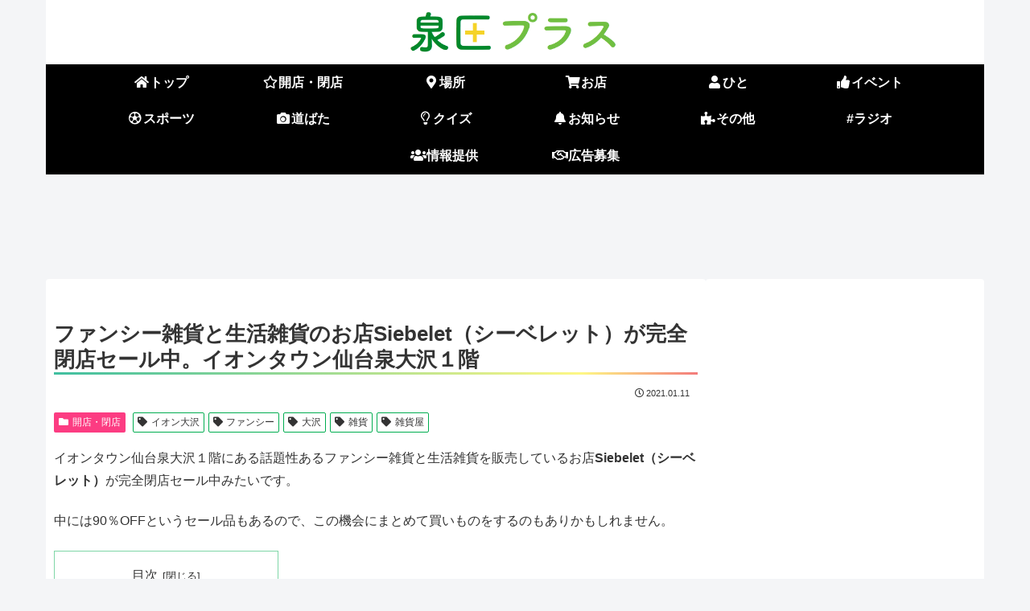

--- FILE ---
content_type: text/html; charset=utf-8
request_url: https://www.google.com/recaptcha/api2/aframe
body_size: 266
content:
<!DOCTYPE HTML><html><head><meta http-equiv="content-type" content="text/html; charset=UTF-8"></head><body><script nonce="chLLkr-O24bZBVlkblK8Sg">/** Anti-fraud and anti-abuse applications only. See google.com/recaptcha */ try{var clients={'sodar':'https://pagead2.googlesyndication.com/pagead/sodar?'};window.addEventListener("message",function(a){try{if(a.source===window.parent){var b=JSON.parse(a.data);var c=clients[b['id']];if(c){var d=document.createElement('img');d.src=c+b['params']+'&rc='+(localStorage.getItem("rc::a")?sessionStorage.getItem("rc::b"):"");window.document.body.appendChild(d);sessionStorage.setItem("rc::e",parseInt(sessionStorage.getItem("rc::e")||0)+1);localStorage.setItem("rc::h",'1768420579178');}}}catch(b){}});window.parent.postMessage("_grecaptcha_ready", "*");}catch(b){}</script></body></html>